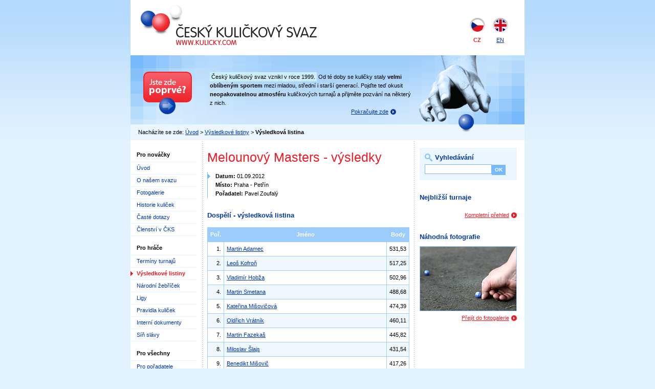

--- FILE ---
content_type: text/html
request_url: http://www.kulicky.com/vysledkova-listina.php?id=427
body_size: 5039
content:
<?xml version="1.0"?>
<!DOCTYPE html PUBLIC "-//W3C//DTD XHTML 1.0 Strict//EN" "http://www.w3.org/TR/xhtml1/DTD/xhtml1-strict.dtd">
<html xmlns="http://www.w3.org/1999/xhtml" xml:lang="cs" lang="cs">
<head>
    <meta http-equiv="content-type" content="text/html; charset=utf-8" />
    <meta http-equiv="content-language" content="cs" />
    <meta name="robots" content="all,follow" />

    <meta name="author" content="Design/Code: Vit Dlouhy [Nuvio - www.nuvio.cz]; e-mail: vit.dlouhy@nuvio.cz" />
    <meta name="copyright" content="All: Cesky kulickovy svaz - www.kulicky.com" />
    
    <title>Melounový Masters - výsledky | Český kuličkový svaz (www.kulicky.com)</title>
    <meta name="description" content="Výsledková listina kuličkového turnaje Melounový Masters." />
    
    <link rel="index" href="/" title="Úvod" />
    <link rel="stylesheet" media="screen,projection" type="text/css" href="/css/main.css" />
    <link rel="stylesheet" media="print" type="text/css" href="/css/print.css" />
    <link rel="stylesheet" media="aural" type="text/css" href="/css/aural.css" />
</head>

<body id="www-kulicky-com">

<div id="main">

    <!-- Hlavička -->
    <div id="header">

        <h1 id="logo"><a href="/" title="Český kuličkový svaz [Skok na úvodní stránku]">Český kuličkový svaz<span></span></a></h1>
        <hr class="noscreen" />          

        <!-- Rychlá navigace -->
        <p class="noscreen noprint"><em>Rychlá navigace: <a href="#content">obsah</a>, <a href="#nav">navigace</a>, <a href="#search">vyhledávání</a>.</em></p>
        <hr class="noscreen" />

        <!-- Volba jazyka -->
        <p id="jazyk">
            <span class="noscreen">Zvolte si jazyk:</span>
            <a href="/" id="ico-cz" class="active-lang" title="Česky">CZ</a><span class="noscreen">,</span> <!-- Aktivní -->
            <a href="/en/" id="ico-en" title="English">EN</a>
        </p>
        <hr class="noscreen" />

    </div> <!-- /header -->

    <!-- Tělo stránky -->
    <div id="page" class="box">
    
        <!-- Dělící banner -->
        <div id="banner">
            <p id="banner-button"><a href="/slideshow.php"><img src="/design/banner-cz.gif" alt="Jste zde poprvé?" width="95" height="83" /></a></p>
            <hr class="noscreen" />
            
            <div id="banner-text">
                <p><span class="high-bg">Český kuličkový svaz vznikl v roce 1999.</span> Od té doby se kuličky staly <strong>velmi oblíbeným sportem</strong> mezi mladou, střední i starší generací. Pojďte teď okusit <strong>neopakovatelnou atmosféru</strong> kuličkových turnajů a přijměte pozvání na některý z nich.<br />
		<a href="/slideshow.php" class="continue">Pokračujte zde</a></p>
                <hr class="noscreen" />
            </div>
        </div> <!-- /banner -->

        <!-- Drobečková navigace -->
        <p id="breadcrumbs">Nacházíte se zde: <a href="/">Úvod</a> &gt; <a href="vysledky.php">Výsledkové listiny</a> &gt; <strong>Výsledková listina</strong></p>
        <hr class="noscreen" />

﻿
<div id="col">
	<h3 id="nav" class="noscreen">Navigace</h3>
	
	<h4>Pro nováčky</h4>
	<ul class="nav">
		<li><a href="/">Úvod</a></li>
		<li><a href="/o-nasem-svazu.php">O našem svazu</a></li>
		<li><a href="/fotogalerie.php">Fotogalerie</a></li>
		<li><a href="/historie-kulicek.php">Historie kuliček</a></li>
		<li><a href="/faq.php">Časté dotazy</a></li>
		<li><a href="/clenstvi.php">Členství v ČKS</a></li>
	</ul>

	<h4>Pro hráče</h4>
	<ul class="nav">
		<li><a href="/terminy-turnaju.php">Termíny turnajů</a></li>
		<li id="active"><a href="/vysledky.php">Výsledkové listiny</a></li>
		<li><a href="/narodni-zebricek.php">Národní žebříček</a></li>
		<li><a href="/ligy/kulickove-ligy.php">Ligy</a></li>	
		<li><a href="/pravidla-kulicek.php">Pravidla kuliček</a></li>
		<li><a href="/interni-dokumenty.php">Interní dokumenty</a></li>
		<li><a href="/sin-slavy.php">Síň slávy</a></li>
	</ul>

	<h4>Pro všechny</h4>
	<ul class="nav">
		<li><a href="/poradatele.php">Pro pořadatele</a></li>
		<li><a href="/media.php">Pro média</a></li>
		<li><a href="/sponzori.php">Pro sponzory</a></li>
		<li><a href="/prodej-kulicek.php">Prodej kuliček</a></li>
		<li><a href="/zabava.php">Zábava</a></li>
		<li><a href="/odkazy.php">Odkazy</a></li>
		<li><a href="/kontakty.php">Kontakty</a></li>
	</ul>
	
	<h4>Ostatní</h4>
	<ul class="nav">
		<li><a href="/administrace">Administrace</a></li>
		<li><a href="http://forum.kulicky.com/">Diskusní fórum</a></li>
		<li><a href="https://givt.cz/cesky-kulickovy-svaz">Nákupní portál</a></li>
	 </ul>

	<hr class="noscreen" />
</div> <!-- /col -->
        <!-- Obsah -->
        <div id="content" class="box">

<h2>Melounový Masters - výsledky</h2><p id="perex"><strong>Datum:</strong> 01.09.2012<br /><strong>Místo:</strong> Praha - Petřín<br /><strong>Pořadatel:</strong> Pavel Zoufalý</p><hr class="noscreen" /><h3>Dospělí - výsledková listina</h3><table style="width:395px;"><thead><tr><th>Poř.</th><th>Jméno</th><th>Body</th></tr></thead><tbody><tr><td class="t-right">1.</td><td style="width:100%"><a href="statistiky-hrace.php?id=2">Martin Adamec</a></td><td class="t-right">531,53</td></tr><tr class="bg"><td class="t-right">2.</td><td style="width:100%"><a href="statistiky-hrace.php?id=13">Leoš Kofroň</a></td><td class="t-right">517,25</td></tr><tr><td class="t-right">3.</td><td style="width:100%"><a href="statistiky-hrace.php?id=36">Vladimír Hobža</a></td><td class="t-right">502,96</td></tr><tr class="bg"><td class="t-right">4.</td><td style="width:100%"><a href="statistiky-hrace.php?id=715">Martin Smetana</a></td><td class="t-right">488,68</td></tr><tr><td class="t-right">5.</td><td style="width:100%"><a href="statistiky-hrace.php?id=801">Kateřina Mišovičová</a></td><td class="t-right">474,39</td></tr><tr class="bg"><td class="t-right">6.</td><td style="width:100%"><a href="statistiky-hrace.php?id=40">Oldřich Vrátník</a></td><td class="t-right">460,11</td></tr><tr><td class="t-right">7.</td><td style="width:100%"><a href="statistiky-hrace.php?id=11">Martin Fazekaš</a></td><td class="t-right">445,82</td></tr><tr class="bg"><td class="t-right">8.</td><td style="width:100%"><a href="statistiky-hrace.php?id=1116">Miloslav Šlajs</a></td><td class="t-right">431,54</td></tr><tr><td class="t-right">9.</td><td style="width:100%"><a href="statistiky-hrace.php?id=674">Benedikt Mišovič</a></td><td class="t-right">417,26</td></tr><tr class="bg"><td class="t-right">10.</td><td style="width:100%"><a href="statistiky-hrace.php?id=21">Lenka Nedvědová</a></td><td class="t-right">402,97</td></tr><tr><td class="t-right">11.</td><td style="width:100%"><a href="statistiky-hrace.php?id=37">Michal Petr</a></td><td class="t-right">388,69</td></tr><tr class="bg"><td class="t-right">12.</td><td style="width:100%"><a href="statistiky-hrace.php?id=588">Zdeněk Čermák ml.</a></td><td class="t-right">374,40</td></tr><tr><td class="t-right">13.</td><td style="width:100%"><a href="statistiky-hrace.php?id=4">Miroslav Tlustý</a></td><td class="t-right">360,12</td></tr><tr class="bg"><td class="t-right">14.</td><td style="width:100%"><a href="statistiky-hrace.php?id=43">Marta Nedvědová</a></td><td class="t-right">345,83</td></tr><tr><td class="t-right">15.</td><td style="width:100%"><a href="statistiky-hrace.php?id=960">Jan Pyszko</a></td><td class="t-right">331,55</td></tr><tr class="bg"><td class="t-right">16.</td><td style="width:100%"><a href="statistiky-hrace.php?id=967">Pavel Kučaba</a></td><td class="t-right">317,26</td></tr><tr><td class="t-right">17.</td><td style="width:100%"><a href="statistiky-hrace.php?id=950">Veronika Šťastná</a></td><td class="t-right">302,98</td></tr><tr class="bg"><td class="t-right">18.</td><td style="width:100%"><a href="statistiky-hrace.php?id=875">Václav Pačes</a></td><td class="t-right">288,69</td></tr><tr><td class="t-right">19.</td><td style="width:100%"><a href="statistiky-hrace.php?id=1131">Petr Honců</a></td><td class="t-right">274,41</td></tr><tr class="bg"><td class="t-right">20.</td><td style="width:100%"><a href="statistiky-hrace.php?id=278">Vladimír Schnábl</a></td><td class="t-right">260,12</td></tr><tr><td class="t-right">21.</td><td style="width:100%"><a href="statistiky-hrace.php?id=675">Martin Mišovič</a></td><td class="t-right">245,84</td></tr><tr class="bg"><td class="t-right">22.</td><td style="width:100%"><a href="statistiky-hrace.php?id=24">Pavel Dvořák</a></td><td class="t-right">231,55</td></tr><tr><td class="t-right">23.</td><td style="width:100%"><a href="statistiky-hrace.php?id=456">Bára Hobžová</a></td><td class="t-right">217,27</td></tr><tr class="bg"><td class="t-right">24.</td><td style="width:100%"><a href="statistiky-hrace.php?id=1320">Michal Kozák</a></td><td class="t-right">202,99</td></tr><tr><td class="t-right">25.</td><td style="width:100%"><a href="statistiky-hrace.php?id=1003">Josef Kamaryt</a></td><td class="t-right">188,70</td></tr><tr class="bg"><td class="t-right">26.</td><td style="width:100%"><a href="statistiky-hrace.php?id=23">Marta Völfelová</a></td><td class="t-right">174,42</td></tr><tr><td class="t-right">27.</td><td style="width:100%"><a href="statistiky-hrace.php?id=305">Zdeňka Formánková</a></td><td class="t-right">160,13</td></tr><tr class="bg"><td class="t-right">28.</td><td style="width:100%"><a href="statistiky-hrace.php?id=1160">Soňa Antonie Vobořilová</a></td><td class="t-right">145,85</td></tr><tr><td class="t-right">29.</td><td style="width:100%"><a href="statistiky-hrace.php?id=28">Veronika Völfelová</a></td><td class="t-right">131,56</td></tr><tr class="bg"><td class="t-right">30.</td><td style="width:100%"><a href="statistiky-hrace.php?id=1004">David Böhm</a></td><td class="t-right">117,28</td></tr><tr><td class="t-right">31.</td><td style="width:100%"><a href="statistiky-hrace.php?id=1503">Blanka Hatašová</a></td><td class="t-right">102,99</td></tr><tr class="bg"><td class="t-right">32.</td><td style="width:100%"><a href="statistiky-hrace.php?id=8">Petr Šejba</a></td><td class="t-right">88,71</td></tr><tr><td class="t-right">33.</td><td style="width:100%"><a href="statistiky-hrace.php?id=1019">Ivana Dlouhá</a></td><td class="t-right">74,42</td></tr><tr class="bg"><td class="t-right">34.</td><td style="width:100%"><a href="statistiky-hrace.php?id=1551">Ota Birnbaum st.</a></td><td class="t-right">60,14</td></tr><tr><td class="t-right">35.</td><td style="width:100%"><a href="statistiky-hrace.php?id=1238">Anna Kokošková</a></td><td class="t-right">45,85</td></tr><tr class="bg"><td class="t-right">36.</td><td style="width:100%"><a href="statistiky-hrace.php?id=1239">Oldřich Ritter</a></td><td class="t-right">31,57</td></tr><tr><td class="t-right">37.</td><td style="width:100%"><a href="statistiky-hrace.php?id=1467">Jindřich Novák</a></td><td class="t-right">17,28</td></tr><tr class="bg"><td class="t-right">38.</td><td style="width:100%"><a href="statistiky-hrace.php?id=1580">Eva Řídká st</a></td><td class="t-right">3,00</td></tr></tbody></table><hr class="noscreen" /><h3>Junioři do 12 let - výsledková listina</h3><table style="width:395px;"><thead><tr><th>Poř.</th><th>Jméno</th><th>Body</th></tr></thead><tbody><tr><td class="t-right">1.</td><td style="width:100%"><a href="statistiky-hrace.php?id=876">Michal Pačes</a></td><td class="t-right">248,63</td></tr><tr class="bg"><td class="t-right">2.</td><td style="width:100%"><a href="statistiky-hrace.php?id=1367">Eva Řídká</a></td><td class="t-right">166,75</td></tr><tr><td class="t-right">3.</td><td style="width:100%"><a href="statistiky-hrace.php?id=1368">Tereza Řídká</a></td><td class="t-right">84,88</td></tr><tr class="bg"><td class="t-right">4.</td><td style="width:100%"><a href="statistiky-hrace.php?id=1581">Vanesa Žáková</a></td><td class="t-right">3,00</td></tr></tbody></table><p>Ve sloupci <em>Body</em> naleznete počet bodů získaných daným hráčem do <a href="narodni-zebricek.php">národního žebříčku</a>. Podrobnosti ohledně bodování naleznete v <a href="soutezni-rad.php">soutěžním řádu</a>.</p><hr class="noscreen" /><h3>Výsledky klubové soutěže</h3><table style="width:395px;"><thead><tr><th>Poř.</th><th>Jméno</th><th>Body</th></tr></thead><tbody><tr><td class="t-right">1.</td><td style="width:100%"><a href="statistiky-klubu.php?id=34">M-Dream Team</a></td><td class="t-right">2129,13</td></tr><tr class="bg"><td class="t-right">2.</td><td style="width:100%"><a href="statistiky-klubu.php?id=6">SKK Rohožky</a></td><td class="t-right">1789,30</td></tr><tr><td class="t-right">3.</td><td style="width:100%"><a href="statistiky-klubu.php?id=29">GLÁSFÉR TÝM</a></td><td class="t-right">1732,16</td></tr><tr class="bg"><td class="t-right">4.</td><td style="width:100%"><a href="statistiky-klubu.php?id=1">Sklerotici</a></td><td class="t-right">720,23</td></tr><tr><td class="t-right">5.</td><td style="width:100%"><a href="statistiky-klubu.php?id=3">HVS GINZEL Rakovník</a></td><td class="t-right">694,66</td></tr><tr class="bg"><td class="t-right">6.</td><td style="width:100%"><a href="statistiky-klubu.php?id=32">The Důleks</a></td><td class="t-right">577,39</td></tr><tr><td class="t-right">7.</td><td style="width:100%"><a href="statistiky-klubu.php?id=5">Kralupský kuličkový klub</a></td><td class="t-right">548,82</td></tr><tr class="bg"><td class="t-right">8.</td><td style="width:100%"><a href="statistiky-klubu.php?id=2">Strangalia Team</a></td><td class="t-right">531,53</td></tr><tr><td class="t-right">9.</td><td style="width:100%"><a href="statistiky-klubu.php?id=16">Kuličkový Klub Baráčníci</a></td><td class="t-right">331,55</td></tr><tr class="bg"><td class="t-right">10.</td><td style="width:100%"><a href="statistiky-klubu.php?id=30">Club Rodamiento, z. s.</a></td><td class="t-right">263,12</td></tr><tr><td class="t-right">11.</td><td style="width:100%"><a href="statistiky-klubu.php?id=28">Spanker</a></td><td class="t-right">202,99</td></tr><tr class="bg"><td class="t-right">12.</td><td style="width:100%"><a href="statistiky-klubu.php?id=15">Vratimovští kouleči</a></td><td class="t-right">117,28</td></tr></tbody></table><p>Ve sloupci <em>Body</em> naleznete počet bodů získaných daným klubem do <a href="narodni-zebricek.php">národního žebříčku</a>.  Podrobnosti ohledně bodování naleznete v <a href="soutezni-rad.php">soutěžním řádu</a>.</p><hr class="noscreen" /><h3>Hlasování v anketě o turnaj roku</h3><p>Líbil se vám tento turnaj? <a href="administrace/login-hraci.php">Přihlašte se do svého hráčského účtu</a> a <a href="administrace/hraci/turnaj-roku.php">hlasujte pro něj v anketě o turnaj roku</a>.</p><h3>Kontakt na pořadatele</h3><p>Máte-li jakékoliv dotazy ohledně výsledkové listiny, kontaktujte prosím přímo pořadatele:</p><p>Email: kulickar@centrum.cz</p> 
<p class="nomt t-right"><a href="https://drive.google.com/drive/folders/1OdD9PUMRcooJeUzNYwV1ppK4sB4PYLvO" target="_blank" class="more">Podrobné výsledky republikových turnajů</a></p>
         
<p class="nomt t-right"><a href="vysledky.php" class="more">Zpět na výsledky turnajů</a></p>

<!-- FACEBOOK - SHARE BUTTON - START -->
<a name="fb_share" type="button_count" href="http://www.facebook.com/sharer.php">Sdílet na Facebooku</a><script src="http://static.ak.fbcdn.net/connect.php/js/FB.Share" type="text/javascript"></script>
<!-- FACEBOOK - SHARE BUTTON - END -->

            <hr class="noscreen" />
	   
            </div> <!-- /content -->

﻿        <!-- Kontextový panel (vpravo) -->
        <div id="col2">

<div id="search" class="noprint"><h3>Vyhledávání</h3><form action="http://www.google.com/search" method="get"><div><input type="text" name="q" class="input-text" size="15" /><input type="hidden" name="sitesearch" value="kulicky.com" /><input type="submit" class="input-submit" value="OK" /></div></form><hr class="noscreen" /></div><h3>Nejbližší turnaje</h3><dl id="tournament" class="box"></dl><p class="nomt t-right noprint"><a href="/terminy-turnaju.php" class="more">Kompletní přehled</a></p><hr class="noscreen" /><!-- <div id="newsletter"><h3>Informace na email</h3><p class="nom mini">Chcete dostávat aktuální informace? Vložte svůj email.</p><form action="/zasilani-novinek-emailem.php?prihlaseni=true" method="post"><div><input type="text" name="email" value="@" class="input-text" size="15" /><input type="submit" class="input-submit" value="Přihlásit" /></div></form><p class="nom"><a href="/zasilani-novinek-emailem.php?odhlaseni=true">Odhlásit z odběru informací</a></p></div><hr class="noscreen" /> --><h3 class="noprint">Náhodná fotografie</h3><p class="nom noprint"><img src="temp/IMG_1522_small.jpg"  alt="Náhodná fotografie" width="188" height="125" class="border" /></p><p class="nomt t-right noprint"><a href="/fotogalerie.php" class="more">Přejít do fotogalerie</a></p>
        </div> <!-- /col2 -->
        
    </div> <!-- /page -->

    <!-- Patička -->
    <div id="footer">
        <hr class="noscreen" />

        <p><a href="javascript:window.print();" title="Stránka se automaticky zformátuje pro tisk">Vytisknout stránku</a> | <a href="/sitemap.php">Mapa webu</a></p>
        <hr class="noscreen" />
        
        <p>Copyright &copy;&nbsp; Český kuličkový svaz, realizace: <a href="http://www.nuvio.cz/" title="Nuvio tvoří moderní a efektivní webové stránky.">Nuvio</a>, webhosting: <a href="http://www.marblehost.com/">Marble Host</a><br />
        <span class="mini"><strong><a href="/kontakty.php">Kontakt</a>:</strong> Český kuličkový svaz, Boženy Němcové 318, 250 82 Úvaly</span></p>
    <script type="text/javascript">
var gaJsHost = (("https:" == document.location.protocol) ? "https://ssl." : "http://www.");
document.write(unescape("%3Cscript src='" + gaJsHost + "google-analytics.com/ga.js' type='text/javascript'%3E%3C/script%3E"));
</script>
<script type="text/javascript">
var pageTracker = _gat._getTracker("UA-349420-4");
pageTracker._trackPageview();
</script>

    </div> <!-- /footer -->

</div> <!-- /main -->

</body>
</html>